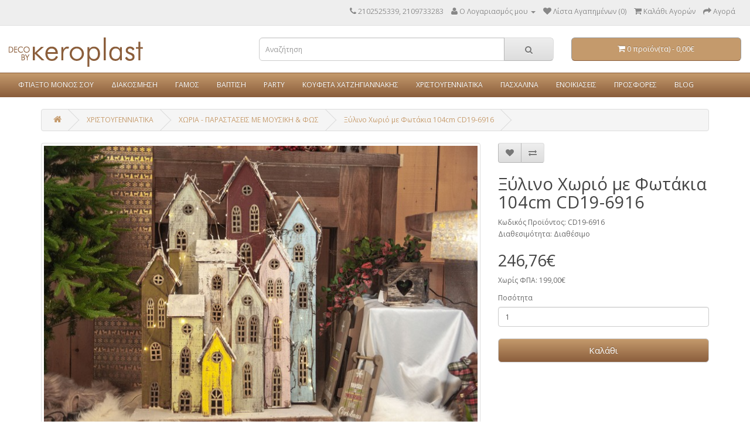

--- FILE ---
content_type: text/html; charset=utf-8
request_url: https://www.keroplast.gr/christmas/chr-lights-house/cd19-6916
body_size: 9533
content:
<!DOCTYPE html>
<!--[if IE]><![endif]-->
<!--[if IE 8 ]><html dir="ltr" lang="el" class="ie8"><![endif]-->
<!--[if IE 9 ]><html dir="ltr" lang="el" class="ie9"><![endif]-->
<!--[if (gt IE 9)|!(IE)]><!-->
<html dir="ltr" lang="el">
<!--<![endif]-->
<head>
<meta charset="UTF-8" />
<meta name="viewport" content="width=device-width, initial-scale=1">
<meta http-equiv="X-UA-Compatible" content="IE=edge">
<title>Ξύλινο Χωριό με Φωτάκια 104cm CD19-6916</title>
<base href="https://www.keroplast.gr/" />
<meta name="description" content="Ξύλινο πολύχρωμο χριστουγεννιάτικο χωριό με φωτάκια led 104cm κωδ: CD19-6916" />
<meta name="keywords" content= "χονδρική, λιανική, τιμή, τιμές, στολισμός βιτρίνας, διακοσμητικά με φωτάκια" />

<meta property="fb:app_id" content="966242223397117"/>

  
<!--<script id="mcjs">!function(c,h,i,m,p){m=c.createElement(h),p=c.getElementsByTagName(h)[0],m.async=1,m.src=i,p.parentNode.insertBefore(m,p)}(document,"script","https://chimpstatic.com/mcjs-connected/js/users/5abe6030ed2c0f99417b9e050/978baa21f62d633b02398f6a0.js");</script>-->

<script src="catalog/view/javascript/jquery/jquery-2.1.1.min.js" type="text/javascript"></script>
<link href="catalog/view/javascript/bootstrap/css/bootstrap.min.css" rel="stylesheet" media="screen" />
<script src="catalog/view/javascript/bootstrap/js/bootstrap.js" type="text/javascript"></script>
<link href="catalog/view/javascript/font-awesome/css/font-awesome.min.css" rel="stylesheet" type="text/css" />
<link href="//fonts.googleapis.com/css?family=Open+Sans:400,400i,300,700" rel="stylesheet" type="text/css" />

<link href="catalog/view/theme/default/stylesheet/stylesheet.css" rel="stylesheet">
<!--<link href="catalog/view/theme/default/stylesheet/stylesheet.min.css" rel="stylesheet">-->


<link href="catalog/view/javascript/jquery/magnific/magnific-popup.css" type="text/css" rel="stylesheet" media="screen" />
<link href="catalog/view/javascript/jquery/datetimepicker/bootstrap-datetimepicker.min.css" type="text/css" rel="stylesheet" media="screen" />
<script src="catalog/view/javascript/common.js" type="text/javascript"></script>
<link href="http://www.keroplast.gr/cd19-6916" rel="canonical" />
<link href="https://www.keroplast.gr/image/catalog/cart.png" rel="icon" />
<script src="catalog/view/javascript/jquery/magnific/jquery.magnific-popup.min.js" type="text/javascript"></script>
<script src="catalog/view/javascript/jquery/datetimepicker/moment.js" type="text/javascript"></script>
<script src="catalog/view/javascript/jquery/datetimepicker/bootstrap-datetimepicker.min.js" type="text/javascript"></script>
<!-- Global site tag (gtag.js) - Google Analytics -->
<script async src="https://www.googletagmanager.com/gtag/js?id=UA-16867011-1"></script>
<script>
  window.dataLayer = window.dataLayer || [];
  function gtag(){dataLayer.push(arguments);}
  gtag('js', new Date());

  gtag('config', 'UA-16867011-1');
</script>



<!-- Facebook Pixel Code -->
	<script>
	!function(f,b,e,v,n,t,s)
	{if(f.fbq)return;n=f.fbq=function(){n.callMethod?
	n.callMethod.apply(n,arguments):n.queue.push(arguments)};
	if(!f._fbq)f._fbq=n;n.push=n;n.loaded=!0;n.version='2.0';
	n.queue=[];t=b.createElement(e);t.async=!0;
	t.src=v;s=b.getElementsByTagName(e)[0];
	s.parentNode.insertBefore(t,s)}(window,document,'script',
	'https://connect.facebook.net/en_US/fbevents.js');
	 fbq('init', '208411999568499'); 
	fbq('track', 'PageView');
	</script>
	<noscript>
	 <img height="1" width="1" 
	src="https://www.facebook.com/tr?id=208411999568499&ev=PageView
	&noscript=1"/>
	</noscript>
<!-- End Facebook Pixel Code -->

<!-- MicroData  -->
<script type="application/ld+json">  { "@context" : "http://schema.org", "@type" : "LocalBusiness", "name" : "ΚEROPLAST", "logo" : "https://www.keroplast.gr/image/catalog/logo.png", "telephone" : "2102525339", "email" : "info@keroplast.gr", "address" : { "@type" : "PostalAddress", "streetAddress" : "Aνθέων 34-36" }, "url" : "https://www.keroplast.gr/" } </script>
<!-- End MicroData -->

				<meta property="og:title" content="Ξύλινο Χωριό με Φωτάκια 104cm CD19-6916" >
                <meta property="og:description" content="Ξύλινο πολύχρωμο χριστουγεννιάτικο χωριό με φωτάκια led 104cm κωδ: CD19-6916" >
												<meta property="og:site_name" content="Keroplast" >
				                <meta property="og:url" content="http://www.keroplast.gr/cd19-6916" >
                                <meta property="og:image" content="https://www.keroplast.gr/image/cache/catalog/CD19/CD19-6916_01-640x426.jpg" >
                                <meta property="og:image:width" content="640" >
                                <meta property="og:image:height" content="426" >
                                <meta property="og:image" content="https://www.keroplast.gr/image/cache/catalog/CD19/CD19-6916_04-640x426.jpg" >
                                <meta property="og:image:width" content="640" >
                                <meta property="og:image:height" content="426" >
                                <meta property="og:image" content="https://www.keroplast.gr/image/cache/catalog/CD19/CD19-6916_03-640x426.jpg" >
                                <meta property="og:image:width" content="640" >
                                <meta property="og:image:height" content="426" >
                                <meta property="product:price:amount" content="246.76" >
                                <meta property="product:price:currency" content="EUR" >
                                <meta property="og:type" content="product" >
                                
</head>
<body class="product-product-34823">
<nav id="top">
  <div class="container full">
            <div id="top-links" class="nav pull-right">
      <ul class="list-inline">
        <li><a href="http://www.keroplast.gr/index.php?route=information/contact"><i class="fa fa-phone"></i></a> <span class="hidden-xs hidden-sm hidden-md">2102525339, 2109733283</span></li>
        <li class="dropdown"><a href="https://www.keroplast.gr/index.php?route=account/account" title="Ο Λογαριασμός μου" class="dropdown-toggle" data-toggle="dropdown"><i class="fa fa-user"></i> <span class="hidden-xs hidden-sm hidden-md">Ο Λογαριασμός μου</span> <span class="caret"></span></a>
          <ul class="dropdown-menu dropdown-menu-right">
                        <li><a href="https://www.keroplast.gr/index.php?route=account/register">Δημιουργία Λογαριασμού</a></li>
            <li><a href="https://www.keroplast.gr/index.php?route=account/login">Σύνδεση Λογαριασμού</a></li>
                      </ul>
        </li>
        <li><a href="https://www.keroplast.gr/index.php?route=account/wishlist" id="wishlist-total" title="Λίστα Αγαπημένων (0)"><i class="fa fa-heart"></i> <span class="hidden-xs hidden-sm hidden-md">Λίστα Αγαπημένων (0)</span></a></li>
        <li><a href="http://www.keroplast.gr/index.php?route=checkout/cart" title="Καλάθι Αγορών"><i class="fa fa-shopping-cart"></i> <span class="hidden-xs hidden-sm hidden-md">Καλάθι Αγορών</span></a></li>
        <li><a href="https://www.keroplast.gr/index.php?route=checkout/checkout" title="Αγορά"><i class="fa fa-share"></i> <span class="hidden-xs hidden-sm hidden-md">Αγορά</span></a></li>
      </ul>
    </div>
  </div>
</nav>
<header>
  <div class="container full">
    <div class="row">
      <div class="col-sm-4">
        <div id="logo">
					
								<a href="http://www.keroplast.gr/index.php?route=common/home"><img src="https://www.keroplast.gr/image/catalog/logo.png" title="Keroplast" alt="Keroplast" class="img-responsive" /></a>
							
						
        </div>
      </div>
      <div class="col-sm-5"><div id="search" class="input-group">
  <input type="text" name="search" value="" placeholder="Αναζήτηση" class="form-control input-lg" />
  <span class="input-group-btn">
    <button type="button" class="btn btn-default btn-lg"><i class="fa fa-search"></i></button>
  </span>
</div>      </div>
      <div class="col-sm-3"><div id="cart" class="btn-group btn-block">
  <button type="button" data-toggle="dropdown" data-loading-text="Φόρτωση..." class="btn btn-inverse btn-block btn-lg dropdown-toggle"><i class="fa fa-shopping-cart"></i> <span id="cart-total">0 προϊόν(τα) - 0,00€</span></button>
  <ul class="dropdown-menu pull-right">
        <li>
      <p class="text-center">Το καλάθι αγορών είναι άδειο!</p>
    </li>
      </ul>
</div>
</div>
    </div>
  </div>
</header>
<!--<div class="container">-->
  <nav id="menu" class="navbar">
    <div class="navbar-header"><span id="category" class="visible-xs">Κατηγορίες</span>
      <button type="button" class="btn btn-navbar navbar-toggle" data-toggle="collapse" data-target=".navbar-ex1-collapse"><i class="fa fa-bars"></i></button>
    </div>
    <div class="collapse navbar-collapse navbar-ex1-collapse">
      <ul class="nav navbar-nav">
                        <li class="dropdown"><a href="http://www.keroplast.gr/diy" class="dropdown-toggle" data-toggle="dropdown">ΦΤΙΑΞΤΟ ΜΟΝΟΣ ΣΟΥ</a>
          <div class="dropdown-menu">
            <div class="dropdown-inner">
                            <ul class="list-unstyled">
                                <li><a href="http://www.keroplast.gr/diy/pompom">POM POMS</a></li>
                                <li><a href="http://www.keroplast.gr/diy/diy-tube">ΔΟΚΙΜΑΣΤΙΚΟΙ ΣΩΛΗΝΕΣ, ΚΑΜΠΑΝΕΣ</a></li>
                                <li><a href="http://www.keroplast.gr/diy/crystals">ΚΡΥΣΤΑΛΛΑ</a></li>
                                <li><a href="http://www.keroplast.gr/diy/jewelry-materials">ΥΛΙΚΑ ΚΟΣΜΗΜΑΤΟΠΟΙΙΑΣ</a></li>
                                <li><a href="http://www.keroplast.gr/diy/ultrasonic">ΥΦΑΣΜΑΤΙΝΕΣ ΦΙΓΟΥΡΕΣ</a></li>
                                <li><a href="http://www.keroplast.gr/diy/wooden-small-decor">ΞΥΛΙΝΕΣ ΦΙΓΟΥΡΕΣ</a></li>
                                <li><a href="http://www.keroplast.gr/diy/wooden-letters-deco">ΓΡΑΜΜΑΤΑ</a></li>
                                <li><a href="http://www.keroplast.gr/diy/ribbons">ΚΟΡΔΕΛΕΣ</a></li>
                                <li><a href="http://www.keroplast.gr/diy/kordonia">ΚΟΡΔΟΝΙΑ</a></li>
                              </ul>
                            <ul class="list-unstyled">
                                <li><a href="http://www.keroplast.gr/diy/textiles-deco">ΥΦΑΣΜΑΤΙΝΑ ΔΙΑΚΟΣΜΗΤΙΚΑ ΣΤΟΙΧΕΙΑ</a></li>
                                <li><a href="http://www.keroplast.gr/diy/buttons">ΚΟΥΜΠΙΑ</a></li>
                                <li><a href="http://www.keroplast.gr/diy/beads">ΧΑΝΤΡΕΣ</a></li>
                                <li><a href="http://www.keroplast.gr/diy/wooden-motif">ΞΥΛΙΝΑ ΜΟΤΙΦ</a></li>
                                <li><a href="http://www.keroplast.gr/diy/ceramic-motif">ΚΕΡΑΜΙΚΑ ΜΟΤΙΦ</a></li>
                                <li><a href="http://www.keroplast.gr/diy/metal-deco">ΜΕΤΑΛΛΙΚΑ ΣΤΟΙΧΕΙΑ</a></li>
                                <li><a href="http://www.keroplast.gr/diy/crosses">ΣΤΑΥΡΟΙ ΣΤΑΥΡΟΥΔΑΚΙΑ</a></li>
                                <li><a href="http://www.keroplast.gr/diy/bells">ΚΟΥΔΟΥΝΑΚΙΑ</a></li>
                                <li><a href="http://www.keroplast.gr/diy/kouvaristres">ΚΟΥΒΑΡΙΣΤΡΕΣ</a></li>
                              </ul>
                            <ul class="list-unstyled">
                                <li><a href="http://www.keroplast.gr/diy/clothespin">ΜΑΝΤΑΛΑΚΙΑ</a></li>
                                <li><a href="http://www.keroplast.gr/diy/bracelets">ΒΡΑΧΙΟΛΑΚΙΑ</a></li>
                                <li><a href="http://www.keroplast.gr/diy/fountes">ΦΟΥΝΤΕΣ</a></li>
                                <li><a href="http://www.keroplast.gr/diy/fabrics1">ΥΦΑΣΜΑΤΑ ΜΕ ΤΟ ΜΕΤΡΟ</a></li>
                                <li><a href="http://www.keroplast.gr/diy/danteles-fabric">ΔΑΝΤΕΛΕΣ - ΤΟΥΛΙΑ ΜΕ ΤΟ ΜΕΤΡΟ</a></li>
                                <li><a href="http://www.keroplast.gr/diy/fabric_runner">ΥΦΑΣΜΑΤΑ RUNNER</a></li>
                                <li><a href="http://www.keroplast.gr/diy/net-fabric">ΥΦΑΣΜΑΤΑ ΔΙΧΤΥ</a></li>
                                <li><a href="http://www.keroplast.gr/diy/veiling">ΚΟΜΜΕΝΑ ΤΟΥΛΙΑ - ΥΦΑΣΜΑΤΑ</a></li>
                                <li><a href="http://www.keroplast.gr/diy/tresses">ΤΡΕΣΣΕΣ</a></li>
                              </ul>
                            <ul class="list-unstyled">
                                <li><a href="http://www.keroplast.gr/diy/pouches">ΠΟΥΓΚΙΑ</a></li>
                                <li><a href="http://www.keroplast.gr/diy/felt">ΥΛΙΚΑ ΤΣΟΧΑΣ</a></li>
                                <li><a href="http://www.keroplast.gr/diy/needle-materials">ΜΟΤΙΦ ΚΗΠΟΥΡ ΒΕΛΟΝΑΚΙ</a></li>
                                <li><a href="http://www.keroplast.gr/diy/sewing">ΕΙΔΗ ΡΑΠΤΙΚΗΣ</a></li>
                                <li><a href="http://www.keroplast.gr/diy/aromatic-clay">ΔΙΑΚΟΣΜΗΤΙΚΑ ΑΡΩΜΑΤΙΚΟΥ ΠΥΛΟΥ</a></li>
                                <li><a href="http://www.keroplast.gr/diy/felizol">ΦΕΛΙΖΟΛ</a></li>
                                <li><a href="http://www.keroplast.gr/diy/papier-mache">PAPIER MACHE ΧΑΡΤΙΝΑ ΑΝΤΙΚΕΙΜΕΝΑ</a></li>
                                <li><a href="http://www.keroplast.gr/diy/painting">ΖΩΓΡΑΦΙΚΗ - ΣΧΕΔΙΟ</a></li>
                                <li><a href="http://www.keroplast.gr/diy/quilling">QUILLING</a></li>
                              </ul>
                            <ul class="list-unstyled">
                                <li><a href="http://www.keroplast.gr/diy/diy-tools">ΕΡΓΑΛΕΙΑ ΧΕΙΡΟΤΕΧΝΙΑΣ</a></li>
                                <li><a href="http://www.keroplast.gr/diy/sapoynia">ΣΑΠΟΥΝΙΑ</a></li>
                                <li><a href="http://www.keroplast.gr/diy/deco-tapes">WASHI TAPES</a></li>
                                <li><a href="http://www.keroplast.gr/diy/diy-tins">TINS - ΜΕΤΑΛΛΙΚΑ ΚΟΥΤΙΑ</a></li>
                                <li><a href="http://www.keroplast.gr/diy/wooden-labels">ΞΥΛΙΝΑ ΚΑΡΤΕΛΑΚΙΑ ΤΑΜΠΕΛΑΚΙΑ</a></li>
                                <li><a href="http://www.keroplast.gr/diy/labels">ΧΑΡΤΙΝΑ ΚΑΡΤΕΛΑΚΙΑ ΤΑΜΠΕΛΑΚΙΑ</a></li>
                                <li><a href="http://www.keroplast.gr/diy/chalkboards-diy">ΜΑΥΡΟΠΙΝΑΚΕΣ</a></li>
                                <li><a href="http://www.keroplast.gr/diy/wooden-boxes">ΞΥΛΙΝΑ ΚΟΥΤΙΑ</a></li>
                                <li><a href="http://www.keroplast.gr/diy/seashells">ΚΟΧΥΛΙΑ ΑΣΤΕΡΙΕΣ</a></li>
                              </ul>
                            <ul class="list-unstyled">
                                <li><a href="http://www.keroplast.gr/diy/tree-deco">ΦΥΣΙΚΟΙ ΚΟΡΜΟΙ ΚΛΑΔΙΑ</a></li>
                                <li><a href="http://www.keroplast.gr/diy/dec-light">ΔΙΑΦΟΡΑ ΥΛΙΚΑ DIY</a></li>
                                <li><a href="http://www.keroplast.gr/diy/glass-bottles">ΜΠΟΥΚΑΛΙΑ ΚΑΙ ΒΑΖΑΚΙΑ</a></li>
                                <li><a href="http://www.keroplast.gr/diy/waxcrafting-materials">ΥΛΙΚΑ ΚΗΡΟΠΟΙΙΑΣ</a></li>
                                <li><a href="http://www.keroplast.gr/diy/wraping-materials">ΥΛΙΚΑ ΣΥΣΚΕΥΑΣΙΑΣ</a></li>
                                <li><a href="http://www.keroplast.gr/diy/crafting-wires">ΣΥΡΜΑΤΑ ΧΕΙΡΟΤΕΧΝΙΑΣ</a></li>
                                <li><a href="http://www.keroplast.gr/diy/flower-bases">ΒΑΣΕΙΣ ΛΟΥΛΟΥΔΙΩΝ</a></li>
                                <li><a href="http://www.keroplast.gr/diy/flower-boxes">ΚΟΥΤΙΑ ΑΝΘΟΠΩΛΕΙΟΥ</a></li>
                              </ul>
                          </div>
            <a href="http://www.keroplast.gr/diy" class="see-all">Εμφάνιση όλων ΦΤΙΑΞΤΟ ΜΟΝΟΣ ΣΟΥ</a> </div>
        </li>
                                <li class="dropdown"><a href="http://www.keroplast.gr/diakosmisi" class="dropdown-toggle" data-toggle="dropdown">ΔΙΑΚΟΣΜΗΣΗ</a>
          <div class="dropdown-menu">
            <div class="dropdown-inner">
                            <ul class="list-unstyled">
                                <li><a href="http://www.keroplast.gr/diakosmisi/decor-scenes">DECOR ΣΚΗΝΙΚΑ</a></li>
                                <li><a href="http://www.keroplast.gr/diakosmisi/ceramic-pots">ΑΝΘΟΔΟΧΕΙΑ - ΑΓΓΕΙΑ - ΑΜΦΟΡΕΙΣ</a></li>
                                <li><a href="http://www.keroplast.gr/diakosmisi/decor-furniture">ΔΙΑΚΟΣΜΗΤΙΚΑ ΕΠΙΠΛΑ</a></li>
                                <li><a href="http://www.keroplast.gr/diakosmisi/dreamcatcher">ΟΝΕΙΡΟΠΑΓΙΔΕΣ BOHO</a></li>
                                <li><a href="http://www.keroplast.gr/diakosmisi/letters-dec">ΓΡΑΜΜΑΤΑ</a></li>
                                <li><a href="http://www.keroplast.gr/diakosmisi/baskets">ΚΑΣΠΩ - ΚΑΛΑΘΙΑ - ΚΑΦΑΣΙΑ</a></li>
                              </ul>
                            <ul class="list-unstyled">
                                <li><a href="http://www.keroplast.gr/diakosmisi/chalkboards">ΜΑΥΡΟΠΙΝΑΚΕΣ</a></li>
                                <li><a href="http://www.keroplast.gr/diakosmisi/artificial-flowers">ΛΟΥΛΟΥΔΙΑ ΤΕΧΝΗΤΑ</a></li>
                                <li><a href="http://www.keroplast.gr/diakosmisi/sea_deco">ΘΑΛΑΣΣΙΝΗ ΔΙΑΚΟΣΜΗΣΗ</a></li>
                                <li><a href="http://www.keroplast.gr/diakosmisi/mugs">ΚΟΥΠΕΣ</a></li>
                                <li><a href="http://www.keroplast.gr/diakosmisi/trays">ΔΙΣΚΟΙ</a></li>
                                <li><a href="http://www.keroplast.gr/diakosmisi/candle-holders">ΚΗΡΟΠΗΓΙΑ</a></li>
                              </ul>
                            <ul class="list-unstyled">
                                <li><a href="http://www.keroplast.gr/diakosmisi/candles">ΚΕΡΙΑ</a></li>
                                <li><a href="http://www.keroplast.gr/diakosmisi/glasses-candles">ΠΟΤΗΡΙΑ ΜΕ ΚΕΡΙ</a></li>
                                <li><a href="http://www.keroplast.gr/diakosmisi/dec-misc">ΔΙΑΦΟΡΑ ΔΙΑΚΟΣΜΗΤΙΚΑ</a></li>
                                <li><a href="http://www.keroplast.gr/diakosmisi/chr-leds">ΦΩΤΑΚΙΑ LED</a></li>
                                <li><a href="http://www.keroplast.gr/diakosmisi/fanaria">ΦΑΝΑΡΙΑ</a></li>
                              </ul>
                          </div>
            <a href="http://www.keroplast.gr/diakosmisi" class="see-all">Εμφάνιση όλων ΔΙΑΚΟΣΜΗΣΗ</a> </div>
        </li>
                                <li class="dropdown"><a href="http://www.keroplast.gr/gamos" class="dropdown-toggle" data-toggle="dropdown">ΓΑΜΟΣ</a>
          <div class="dropdown-menu">
            <div class="dropdown-inner">
                            <ul class="list-unstyled">
                                <li><a href="http://www.keroplast.gr/gamos/mpomponieres-g">ΜΠΟΜΠΟΝΙΕΡΕΣ ΓΑΜΟΥ</a></li>
                                <li><a href="http://www.keroplast.gr/gamos/poygkia-gamoy">ΠΟΥΓΚΙΑ ΜΠΟΜΠΟΝΙΕΡΑΣ ΓΑΜΟΥ</a></li>
                                <li><a href="http://www.keroplast.gr/gamos/koutia_mpomponieras_g">ΚΟΥΤΙΑ ΜΠΟΜΠΟΝΙΕΡΑΣ ΓΑΜΟΥ</a></li>
                                <li><a href="http://www.keroplast.gr/gamos/stefana">ΣΤΕΦΑΝΑ</a></li>
                                <li><a href="http://www.keroplast.gr/gamos/wreath-boxes">ΣΤΕΦΑΝΟΘΗΚΕΣ</a></li>
                                <li><a href="http://www.keroplast.gr/gamos/wedding-dishes">ΔΙΣΚΟΙ ΓΑΜΟΥ</a></li>
                                <li><a href="http://www.keroplast.gr/gamos/w-karafes-glasses">ΚΑΡΑΦΕΣ ΠΟΤΗΡΙΑ</a></li>
                              </ul>
                            <ul class="list-unstyled">
                                <li><a href="http://www.keroplast.gr/gamos/wedding-candles">ΛΑΜΠΑΔΕΣ ΓΑΜΟΥ</a></li>
                                <li><a href="http://www.keroplast.gr/gamos/biblia-eyxvn-gamou">ΒΙΒΛΙΑ ΕΥΧΩΝ</a></li>
                                <li><a href="http://www.keroplast.gr/gamos/wishes-bottles-w">ΜΠΟΥΚΑΛΑΚΙΑ ΕΥΧΩΝ ΓΑΜΟΥ</a></li>
                                <li><a href="http://www.keroplast.gr/gamos/wishing-boxes-w">ΚΟΥΤΙΑ ΕΥΧΩΝ</a></li>
                                <li><a href="http://www.keroplast.gr/gamos/bubbles-wedding">ΣΑΠΟΥΝΟΦΟΥΣΚΕΣ</a></li>
                                <li><a href="http://www.keroplast.gr/gamos/photo_album_w">PHOTO ALBUM</a></li>
                              </ul>
                          </div>
            <a href="http://www.keroplast.gr/gamos" class="see-all">Εμφάνιση όλων ΓΑΜΟΣ</a> </div>
        </li>
                                <li class="dropdown"><a href="http://www.keroplast.gr/baptisi" class="dropdown-toggle" data-toggle="dropdown">ΒΑΠΤΙΣΗ</a>
          <div class="dropdown-menu">
            <div class="dropdown-inner">
                            <ul class="list-unstyled">
                                <li><a href="http://www.keroplast.gr/baptisi/mpomponieres-baptisis">ΜΠΟΜΠΟΝΙΕΡΕΣ ΒΑΠΤΙΣΗΣ</a></li>
                                <li><a href="http://www.keroplast.gr/baptisi/poygkia-baptishs">ΠΟΥΓΚΙΑ ΜΠΟΜΠΟΝΙΕΡΑΣ ΒΑΠΤΙΣΗΣ</a></li>
                                <li><a href="http://www.keroplast.gr/baptisi/koutia_mpomponieras_v">ΚΟΥΤΙΑ ΜΠΟΜΠΟΝΙΕΡΑΣ ΒΑΠΤΙΣΗΣ</a></li>
                                <li><a href="http://www.keroplast.gr/baptisi/ladoset">ΠΡΟΪΟΝΤΑ ΛΑΔΟΣΕΤ</a></li>
                                <li><a href="http://www.keroplast.gr/baptisi/lampades-b">ΛΑΜΠΑΔΕΣ ΒΑΠΤΙΣΗΣ</a></li>
                                <li><a href="http://www.keroplast.gr/baptisi/martyrika">ΜΑΡΤΥΡΙΚΑ ΒΑΠΤΙΣΗΣ</a></li>
                              </ul>
                            <ul class="list-unstyled">
                                <li><a href="http://www.keroplast.gr/baptisi/boxes-b">ΚΟΥΤΙΑ ΒΑΠΤΙΣΗΣ</a></li>
                                <li><a href="http://www.keroplast.gr/baptisi/wishes-bottles-b">ΜΠΟΥΚΑΛΑΚΙΑ ΕΥΧΩΝ ΒΑΠΤΙΣΗΣ</a></li>
                                <li><a href="http://www.keroplast.gr/baptisi/wishing-boxes-b">ΚΟΥΤΙΑ ΕΥΧΩΝ</a></li>
                                <li><a href="http://www.keroplast.gr/baptisi/spounofouskes-v">ΣΑΠΟΥΝΟΦΟΥΣΚΕΣ</a></li>
                                <li><a href="http://www.keroplast.gr/baptisi/toys">ΔΩΡΑΚΙΑ - ΠΑΙΧΝΙΔΙΑ</a></li>
                                <li><a href="http://www.keroplast.gr/baptisi/photo_album_b">PHOTO ALBUM</a></li>
                              </ul>
                          </div>
            <a href="http://www.keroplast.gr/baptisi" class="see-all">Εμφάνιση όλων ΒΑΠΤΙΣΗ</a> </div>
        </li>
                                <li class="dropdown"><a href="http://www.keroplast.gr/party" class="dropdown-toggle" data-toggle="dropdown">PARTY</a>
          <div class="dropdown-menu">
            <div class="dropdown-inner">
                            <ul class="list-unstyled">
                                <li><a href="http://www.keroplast.gr/party/dishes-cups-v">ΠΙΑΤΑΚΙΑ - ΠΟΤΗΡΑΚΙΑ</a></li>
                                <li><a href="http://www.keroplast.gr/party/straws">ΧΑΡΤΙΝΑ ΟΙΚΟΛΟΓΙΚΑ ΚΑΛΑΜΑΚΙΑ</a></li>
                                <li><a href="http://www.keroplast.gr/party/napkins">ΧΑΡΤΟΠΕΤΣΕΤΕΣ</a></li>
                                <li><a href="http://www.keroplast.gr/party/party_flags">ΣΗΜΑΙΑΚΙΑ</a></li>
                              </ul>
                            <ul class="list-unstyled">
                                <li><a href="http://www.keroplast.gr/party/bottles-deco">ΓΥΑΛΕΣ - ΜΠΟΥΚΑΛΙΑ</a></li>
                                <li><a href="http://www.keroplast.gr/party/bags-v">ΣΑΚΟΥΛΑΚΙΑ - ΧΩΝΑΚΙΑ</a></li>
                                <li><a href="http://www.keroplast.gr/party/cake-stands">ΒΑΣΕΙΣ ΤΟΥΡΤΑΣ - ΓΛΥΚΩΝ</a></li>
                                <li><a href="http://www.keroplast.gr/party/cake-toppers">CAKE TOPPERS</a></li>
                              </ul>
                            <ul class="list-unstyled">
                                <li><a href="http://www.keroplast.gr/party/cupcake-kits">CUPCAKE KITS</a></li>
                                <li><a href="http://www.keroplast.gr/party/photo-booth">PHOTO BOOTH</a></li>
                              </ul>
                          </div>
            <a href="http://www.keroplast.gr/party" class="see-all">Εμφάνιση όλων PARTY</a> </div>
        </li>
                                <li class="dropdown"><a href="http://www.keroplast.gr/koufeta-hatzigiannakis" class="dropdown-toggle" data-toggle="dropdown">ΚΟΥΦΕΤΑ ΧΑΤΖΗΓΙΑΝΝΑΚΗΣ</a>
          <div class="dropdown-menu">
            <div class="dropdown-inner">
                            <ul class="list-unstyled">
                                <li><a href="http://www.keroplast.gr/koufeta-hatzigiannakis/votsala">ΒΟΤΣΑΛΑ ΧΑΤΖΗΓΙΑΝΝΑΚΗΣ</a></li>
                                <li><a href="http://www.keroplast.gr/koufeta-hatzigiannakis/koufeta-choco-nut">ΚΟΥΦΕΤΑ CHOCO NUT ΧΑΤΖΗΓΙΑΝΝΑΚΗΣ</a></li>
                                <li><a href="http://www.keroplast.gr/koufeta-hatzigiannakis/koufeta-crispy">ΚΟΥΦΕΤΑ CRISPY ΧΑΤΖΗΓΙΑΝΝΑΚΗΣ</a></li>
                              </ul>
                            <ul class="list-unstyled">
                                <li><a href="http://www.keroplast.gr/koufeta-hatzigiannakis/koufeta-almond">ΚΟΥΦΕΤΑ ΑΜΥΓΔΑΛΟΥ ΧΑΤΖΗΓΙΑΝΝΑΚΗΣ</a></li>
                                <li><a href="http://www.keroplast.gr/koufeta-hatzigiannakis/koufeta-chocolate">ΚΟΥΦΕΤΑ ΣΟΚΟΛΑΤΑΣ ΧΑΤΖΗΓΙΑΝΝΑΚΗΣ</a></li>
                                <li><a href="http://www.keroplast.gr/koufeta-hatzigiannakis/koufeta-printed">ΚΟΥΦΕΤΑ ΤΥΠΩΜΕΝΑ ΧΑΤΖΗΓΙΑΝΝΑΚΗΣ</a></li>
                              </ul>
                          </div>
            <a href="http://www.keroplast.gr/koufeta-hatzigiannakis" class="see-all">Εμφάνιση όλων ΚΟΥΦΕΤΑ ΧΑΤΖΗΓΙΑΝΝΑΚΗΣ</a> </div>
        </li>
                                <li class="dropdown"><a href="http://www.keroplast.gr/christmas" class="dropdown-toggle" data-toggle="dropdown">ΧΡΙΣΤΟΥΓΕΝΝΙΑΤΙΚΑ</a>
          <div class="dropdown-menu">
            <div class="dropdown-inner">
                            <ul class="list-unstyled">
                                <li><a href="http://www.keroplast.gr/christmas/chr-cp">ΕΙΔΗ ΣΕΡΒΙΡΙΣΜΑΤΟΣ</a></li>
                                <li><a href="http://www.keroplast.gr/christmas/korifes-dentron">ΚΟΡΥΦΕΣ ΔΕΝΤΡΩΝ</a></li>
                                <li><a href="http://www.keroplast.gr/christmas/siskeuasia-dorou">ΣΥΣΚΕΥΑΣΙΑ ΔΩΡΟΥ</a></li>
                                <li><a href="http://www.keroplast.gr/christmas/chr-gouri">ΓΟΥΡΙΑ ΧΕΙΡΟΠΟΙΗΤΑ</a></li>
                                <li><a href="http://www.keroplast.gr/christmas/gouria-materials">ΥΛΙΚΑ ΓΙΑ ΓΟΥΡΙΑ &amp; Xmas DIY</a></li>
                                <li><a href="http://www.keroplast.gr/christmas/chr-berries">ΛΟΥΛΟΥΔΙΑ - ΡΟΔΙΑ &amp; BERRIES</a></li>
                                <li><a href="http://www.keroplast.gr/christmas/christmas-trees">ΔΕΝΤΡΑ ΧΡΙΣΤΟΥΓΕΝΝΙΑΤΙΚΑ</a></li>
                              </ul>
                            <ul class="list-unstyled">
                                <li><a href="http://www.keroplast.gr/christmas/chr-garland">ΓΙΡΛΑΝΤΕΣ, ΚΛΑΔΙΑ, ΣΤΕΦΑΝΙΑ</a></li>
                                <li><a href="http://www.keroplast.gr/christmas/chr-balls">ΜΠΑΛΕΣ ΧΡΙΣΤΟΥΓΕΝΝΙΑΤΙΚΕΣ</a></li>
                                <li><a href="http://www.keroplast.gr/christmas/chr-glitter">ΣΤΟΛΙΔΙΑ ΧΡΙΣΤΟΥΓΕΝΝΙΑΤΙΚΑ</a></li>
                                <li><a href="http://www.keroplast.gr/christmas/chr-home">ΦΑΤΝΕΣ</a></li>
                                <li><a href="http://www.keroplast.gr/christmas/chr-nutcrackers">ΚΑΡΥΟΘΡΑΥΣΤΕΣ ΣΤΡΑΤΙΩΤΕΣ</a></li>
                                <li><a href="http://www.keroplast.gr/christmas/chr-angels">ΚΟΥΚΛΕΣ, ΞΩΤΙΚΑ &amp; ΑΪ ΒΑΣΙΛΗΔΕΣ</a></li>
                                <li><a href="http://www.keroplast.gr/christmas/chr-lights-house">ΧΩΡΙΑ - ΠΑΡΑΣΤΑΣΕΙΣ ΜΕ ΜΟΥΣΙΚΗ &amp; ΦΩΣ</a></li>
                              </ul>
                            <ul class="list-unstyled">
                                <li><a href="http://www.keroplast.gr/christmas/xmas-fanaria">ΦΑΝΑΡΙΑ</a></li>
                                <li><a href="http://www.keroplast.gr/christmas/christmas-deco">ΧΡΙΣΤΟΥΓΕΝΝΙΑΤΙΚΑ ΔΙΑΚΟΣΜΗΤΙΚΑ</a></li>
                                <li><a href="http://www.keroplast.gr/christmas/chr-leds2">ΦΩΤΙΣΜΟΣ &amp; ΦΩΤΑΚΙΑ</a></li>
                                <li><a href="http://www.keroplast.gr/christmas/chr-wood">ΞΥΛΙΝΕΣ ΦΕΤΕΣ, ΔΕΜΑΤΙΑ, ΚΟΥΚΟΥΝΑΡΙΑ</a></li>
                                <li><a href="http://www.keroplast.gr/christmas/chr-tinsel">TINSEL ΔΕΝΤΡΑ, ΓΙΡΛΑΝΤΕΣ ΣΤΕΦΑΝΙΑ</a></li>
                                <li><a href="http://www.keroplast.gr/christmas/chr-cards">ΚΑΡΤΕΣ ΧΡΙΣΤΟΥΓΕΝΝΙΑΤΙΚΕΣ</a></li>
                              </ul>
                          </div>
            <a href="http://www.keroplast.gr/christmas" class="see-all">Εμφάνιση όλων ΧΡΙΣΤΟΥΓΕΝΝΙΑΤΙΚΑ</a> </div>
        </li>
                                <li class="dropdown"><a href="http://www.keroplast.gr/pasxalina" class="dropdown-toggle" data-toggle="dropdown">ΠΑΣΧΑΛΙΝΑ</a>
          <div class="dropdown-menu">
            <div class="dropdown-inner">
                            <ul class="list-unstyled">
                                <li><a href="http://www.keroplast.gr/pasxalina/pasxalines-lampades">ΑΡΩΜΑΤΙΚΑ (και μη) ΚΕΡΙΑ ΓΙΑ ΛΑΜΠΑΔΕΣ</a></li>
                                <li><a href="http://www.keroplast.gr/pasxalina/pasxalines-lampades-packages">ΘΗΚΕΣ ΣΥΣΚΕΥΑΣΙΕΣ ΠΑΣΧΑΛΙΝΩΝ ΛΑΜΠΑΔΩΝ</a></li>
                              </ul>
                          </div>
            <a href="http://www.keroplast.gr/pasxalina" class="see-all">Εμφάνιση όλων ΠΑΣΧΑΛΙΝΑ</a> </div>
        </li>
                                <li><a href="http://www.keroplast.gr/rent-products">ΕΝΟΙΚΙΑΣΕΙΣ</a></li>
                		<li><a href="http://www.keroplast.gr/index.php?route=product/special">ΠΡΟΣΦΟΡΕΣ</a></li>
		<li><a href="http://www.keroplast.gr/index.php?route=tltblog/tlttag">BLOG</a></li>
      </ul>
    </div>
  </nav>
<!--</div>-->
<div class="container">
  <ul class="breadcrumb">
        <li><a href="http://www.keroplast.gr/index.php?route=common/home"><i class="fa fa-home"></i></a></li>
        <li><a href="http://www.keroplast.gr/christmas">ΧΡΙΣΤΟΥΓΕΝΝΙΑΤΙΚΑ</a></li>
        <li><a href="http://www.keroplast.gr/christmas/chr-lights-house">ΧΩΡΙΑ - ΠΑΡΑΣΤΑΣΕΙΣ ΜΕ ΜΟΥΣΙΚΗ &amp; ΦΩΣ</a></li>
        <li><a href="http://www.keroplast.gr/christmas/chr-lights-house/cd19-6916">Ξύλινο Χωριό με Φωτάκια 104cm CD19-6916</a></li>
      </ul>
  <div class="row">                <div id="content" class="col-sm-12">      <div class="row">
                                <div class="col-sm-8">
                    <ul class="thumbnails">
                        <li><a class="thumbnail" href="https://www.keroplast.gr/image/cache/catalog/CD19/CD19-6916_01-1200x800.jpg" title="Ξύλινο Χωριό με Φωτάκια 104cm CD19-6916"><img src="https://www.keroplast.gr/image/cache/catalog/CD19/CD19-6916_01-750x500.jpg" title="Ξύλινο Χωριό με Φωτάκια 104cm CD19-6916" alt="Ξύλινο Χωριό με Φωτάκια 104cm CD19-6916" /></a></li>
                                                <li class="image-additional"><a class="thumbnail" href="https://www.keroplast.gr/image/cache/catalog/CD19/CD19-6916_04-1200x800.jpg" title="Ξύλινο Χωριό με Φωτάκια 104cm CD19-6916"> <img src="https://www.keroplast.gr/image/cache/catalog/CD19/CD19-6916_04-74x74.jpg" title="Ξύλινο Χωριό με Φωτάκια 104cm CD19-6916" alt="Ξύλινο Χωριό με Φωτάκια 104cm CD19-6916" /></a></li>
                        <li class="image-additional"><a class="thumbnail" href="https://www.keroplast.gr/image/cache/catalog/CD19/CD19-6916_03-1200x800.jpg" title="Ξύλινο Χωριό με Φωτάκια 104cm CD19-6916"> <img src="https://www.keroplast.gr/image/cache/catalog/CD19/CD19-6916_03-74x74.jpg" title="Ξύλινο Χωριό με Φωτάκια 104cm CD19-6916" alt="Ξύλινο Χωριό με Φωτάκια 104cm CD19-6916" /></a></li>
                                  </ul>
                    <ul class="nav nav-tabs">
            <li class="active"><a href="#tab-description" data-toggle="tab">Περιγραφή</a></li>
                                  </ul>
          <div class="tab-content">
            <div class="tab-pane active" id="tab-description"><p>Ξύλινο πολύχρωμο χριστουγεννιάτικο χωριό με φωτάκια led. </p><p>Λειτουργεί με μπαταρίες. </p><p>Διαστάσεις: 75X30X104cm<br></p></div>
                                  </div>
        </div>
                                <div class="col-sm-4">
          <div class="btn-group">
            <button type="button" data-toggle="tooltip" class="btn btn-default" title="Επιθυμητό" onclick="wishlist.add('34823');"><i class="fa fa-heart"></i></button>
            <button type="button" data-toggle="tooltip" class="btn btn-default" title="Σύγκριση" onclick="compare.add('34823');"><i class="fa fa-exchange"></i></button>
          </div>
          <h1>Ξύλινο Χωριό με Φωτάκια 104cm CD19-6916</h1>
          <ul class="list-unstyled">
                        <li>Κωδικός Προϊόντος: CD19-6916</li>
			
                        <li>Διαθεσιμότητα: Διαθέσιμο</li>
			
			
			
		
			
			
		
			
          </ul>
                    <ul class="list-unstyled">
                                          <li>
                  <h2>246,76€</h2>
                </li>
                          			
		
		
						
			
                        <li>Χωρίς ΦΠΑ: 199,00€</li>
            			
						
			
			
                                  </ul>
                    <div id="product">
                        
            <div class="form-group">
                              <label class="control-label" for="input-quantity">Ποσότητα</label>
                <input type="text" name="quantity" value="1" size="2" id="input-quantity" class="form-control" />
                            <input type="hidden" name="product_id" value="34823" />
              <br />

                                                                      <!--3-->
                      <button type="button" id="button-cart" data-loading-text="Φόρτωση..." class="btn btn-primary btn-lg btn-block">Καλάθι</button>
                                                
            </div>


                      </div>
                  </div>
      </div>
                  <p class="hidden">Ετικέτες:                        <a href="http://www.keroplast.gr/index.php?route=product/search&amp;tag=διακοσμητικά με φωτάκια">διακοσμητικά με φωτάκια</a>,
                                <a href="http://www.keroplast.gr/index.php?route=product/search&amp;tag=χριστουγεννιάτικα χωριά">χριστουγεννιάτικα χωριά</a>,
                                <a href="http://www.keroplast.gr/index.php?route=product/search&amp;tag=σπιτάκια ξύλινα">σπιτάκια ξύλινα</a>
                      </p>
            </div>
    </div>
</div>
<script type="text/javascript"><!--
$('select[name=\'recurring_id\'], input[name="quantity"]').change(function(){
	$.ajax({
		url: 'index.php?route=product/product/getRecurringDescription',
		type: 'post',
		data: $('input[name=\'product_id\'], input[name=\'quantity\'], select[name=\'recurring_id\']'),
		dataType: 'json',
		beforeSend: function() {
			$('#recurring-description').html('');
		},
		success: function(json) {
			$('.alert, .text-danger').remove();

			if (json['success']) {
				$('#recurring-description').html(json['success']);
			}
		}
	});
});
//--></script>
<script type="text/javascript"><!--
$('#button-cart').on('click', function() {
	$.ajax({
		url: 'index.php?route=checkout/cart/add',
		type: 'post',
		data: $('#product input[type=\'text\'], #product input[type=\'hidden\'], #product input[type=\'radio\']:checked, #product input[type=\'checkbox\']:checked, #product select, #product textarea'),
		dataType: 'json',
		beforeSend: function() {
			$('#button-cart').button('loading');
		},
		complete: function() {
			$('#button-cart').button('reset');
		},
		success: function(json) {
			$('.alert, .text-danger').remove();
			$('.form-group').removeClass('has-error');

			if (json['error']) {
				if (json['error']['option']) {
					for (i in json['error']['option']) {
						var element = $('#input-option' + i.replace('_', '-'));

						if (element.parent().hasClass('input-group')) {
							element.parent().after('<div class="text-danger">' + json['error']['option'][i] + '</div>');
						} else {
							element.after('<div class="text-danger">' + json['error']['option'][i] + '</div>');
						}
					}
				}

				if (json['error']['recurring']) {
					$('select[name=\'recurring_id\']').after('<div class="text-danger">' + json['error']['recurring'] + '</div>');
				}

				// Highlight any found errors
				$('.text-danger').parent().addClass('has-error');
			}

			if (json['success']) {
				$('.breadcrumb').after('<div class="alert alert-success">' + json['success'] + '<button type="button" class="close" data-dismiss="alert">&times;</button></div>');

				$('#cart > button').html('<span id="cart-total"><i class="fa fa-shopping-cart"></i> ' + json['total'] + '</span>');

				$('html, body').animate({ scrollTop: 0 }, 'slow');

				$('#cart > ul').load('index.php?route=common/cart/info ul li');
			}
		},
        error: function(xhr, ajaxOptions, thrownError) {
            alert(thrownError + "\r\n" + xhr.statusText + "\r\n" + xhr.responseText);
        }
	});
});
//--></script>
<script type="text/javascript"><!--
$('.date').datetimepicker({
	pickTime: false
});

$('.datetime').datetimepicker({
	pickDate: true,
	pickTime: true
});

$('.time').datetimepicker({
	pickDate: false
});

$('button[id^=\'button-upload\']').on('click', function() {
	var node = this;

	$('#form-upload').remove();

	$('body').prepend('<form enctype="multipart/form-data" id="form-upload" style="display: none;"><input type="file" name="file" /></form>');

	$('#form-upload input[name=\'file\']').trigger('click');

	if (typeof timer != 'undefined') {
    	clearInterval(timer);
	}

	timer = setInterval(function() {
		if ($('#form-upload input[name=\'file\']').val() != '') {
			clearInterval(timer);

			$.ajax({
				url: 'index.php?route=tool/upload',
				type: 'post',
				dataType: 'json',
				data: new FormData($('#form-upload')[0]),
				cache: false,
				contentType: false,
				processData: false,
				beforeSend: function() {
					$(node).button('loading');
				},
				complete: function() {
					$(node).button('reset');
				},
				success: function(json) {
					$('.text-danger').remove();

					if (json['error']) {
						$(node).parent().find('input').after('<div class="text-danger">' + json['error'] + '</div>');
					}

					if (json['success']) {
						alert(json['success']);

						$(node).parent().find('input').val(json['code']);
					}
				},
				error: function(xhr, ajaxOptions, thrownError) {
					alert(thrownError + "\r\n" + xhr.statusText + "\r\n" + xhr.responseText);
				}
			});
		}
	}, 500);
});
//--></script>
<script type="text/javascript"><!--
$('#review').delegate('.pagination a', 'click', function(e) {
    e.preventDefault();

    $('#review').fadeOut('slow');

    $('#review').load(this.href);

    $('#review').fadeIn('slow');
});

$('#review').load('index.php?route=product/product/review&product_id=34823');

$('#button-review').on('click', function() {
	$.ajax({
		url: 'index.php?route=product/product/write&product_id=34823',
		type: 'post',
		dataType: 'json',
		data: $("#form-review").serialize(),
		beforeSend: function() {
			$('#button-review').button('loading');
		},
		complete: function() {
			$('#button-review').button('reset');
		},
		success: function(json) {
			$('.alert-success, .alert-danger').remove();

			if (json['error']) {
				$('#review').after('<div class="alert alert-danger"><i class="fa fa-exclamation-circle"></i> ' + json['error'] + '</div>');
			}

			if (json['success']) {
				$('#review').after('<div class="alert alert-success"><i class="fa fa-check-circle"></i> ' + json['success'] + '</div>');

				$('input[name=\'name\']').val('');
				$('textarea[name=\'text\']').val('');
				$('input[name=\'rating\']:checked').prop('checked', false);
			}
		}
	});
});

$(document).ready(function() {
	$('.thumbnails').magnificPopup({
		type:'image',
		delegate: 'a',
		gallery: {
			enabled:true
		}
	});
});
//--></script>
<footer>
  <div class="container">
    <div class="row">
            <div class="col-sm-3">
        <h5>ΠΛΗΡΟΦΟΡΙΕΣ</h5>
        <ul class="list-unstyled">
                    <li><a href="http://www.keroplast.gr/delivery">Τρόποι Αποστολής</a></li>
                    <li><a href="http://www.keroplast.gr/payments">Τρόποι Πληρωμής</a></li>
                    <li><a href="http://www.keroplast.gr/terms">Όροι Χρήσης</a></li>
                    <li><a href="http://www.keroplast.gr/about_us">About Us</a></li>
                    <li><a href="http://www.keroplast.gr/hr">ΘΕΣΕΙΣ ΕΡΓΑΣΙΑΣ</a></li>
                  </ul>
      </div>
            <div class="col-sm-3">
        <h5>ΕΞΥΠΗΡΕΤΗΣΗ ΠΕΛΑΤΩΝ</h5>
        <ul class="list-unstyled">
			<li style="font-size: 2em; margin-bottom:5px;"><i class="fa fa-phone" style="font-size: 1em;"></i> 2102525339</li>
			<li style="font-size: 2em; margin-bottom:5px;"><i class="fa fa-phone" style="font-size: 1em;"></i> 2109733283</li>
			
			<li><p></p></li>
			<li><p><strong>ΑΝΘΕΩΝ 34-36, ΑΝΩ ΠΑΤΗΣΙΑ, 11143</strong></p></li>
			<li><p><strong>Ωράριο Καταστήματος:</strong></br>
			Δευτέρα - Παρασκευή: 09:00 - 18:00</br>
			Σάββατο: 09:00 - 16:00</p></li>	
			
			<li><a href="http://www.keroplast.gr/index.php?route=information/contact">Επικοινωνήστε μαζί μας</a></li>
			<li><a href="http://www.keroplast.gr/index.php?route=product/special">Προσφορές</a></li>
        </ul>
      </div>

	  
		<div class="col-sm-3">
			<h5>ΧΟΝΔΡΙΚΗ B2B</h5>
				<ul class="list-unstyled">
				  <li><a href="/index.php?route=account/login">Σύνδεση / Εγγραφή</a></li>
				</ul>
			<div class="col-sm-12 pad1">
				<a href="/index.php?route=account/login">
				<img src="/catalog/view/theme/default/image/b2b_keroplast_280.png" style="width: 50%;">
			</a>
			</div>
		</div>	  
	  
	  
	  
      <div class="col-sm-3">
        <h5>ΟΙ ΑΓΟΡΕΣ ΣΑΣ</h5>
        <ul class="list-unstyled">
          <li><a href="https://www.keroplast.gr/index.php?route=account/account">Ο Λογαριασμός μου</a></li>
          <li><a href="https://www.keroplast.gr/index.php?route=account/order">Ιστορικό Παραγγελιών</a></li>
          <li><a href="https://www.keroplast.gr/index.php?route=account/wishlist">Λίστα Αγαπημένων</a></li>
          <li><a href="https://www.keroplast.gr/index.php?route=account/newsletter">Newsletter</a></li>
        </ul>
      </div>
	    
	  </div>
    <div class="row" style="text-align:center;">
		<hr/>
		<a href="https://www.facebook.com/Keroplast/" target="_blank">
			<i style="font-size: 3.5em; margin-left:5px;" class="fa fa-facebook-square"></i>
		</a>
		<a href="https://www.instagram.com/keroplast/" target="_blank">
			<i style="font-size: 3.5em; margin-left:5px;" class="fa fa-instagram"></i>
		</a>		
		<a href="https://www.youtube.com/channel/UCelt_R-qfFK8GkkjJIL5uyQ" target="_blank">
			<i style="font-size: 3.5em; margin-left:5px;" class="fa fa-youtube"></i>
		</a>		
		
		
	</div>
  </div>
</footer>
 	<div style="margin-top:10px;" class="container">
		<div class="row">
			<div class="col-sm-12">
				<div class="col-sm-4" style="display:table-cell; vertical-align:middle; text-align:center">
					<a href="https://paycenter.piraeusbank.gr/redirection/Content/HTML/3DSecure_el.html" target="_blank">
						<img src="/catalog/view/theme/default/image/VbV/vbv.jpg" alt="Verified by Visa" title="Verified by Visa">
					</a>
					<a href="https://paycenter.piraeusbank.gr/redirection/Content/HTML/3DSecure_el.html" target="_blank">
						<img src="/catalog/view/theme/default/image/SecureCode/sc_74x40.gif" alt="Mastercard SecureCode" title="Mastercard SecureCode">
					</a>
				</div>
				<div class="col-sm-4">
					<p class="txc">Keroplast &copy; 2001 - 2026</p>
				</div>				
				<div class="col-sm-4" style="display:table-cell; vertical-align:middle; text-align:center">
					<img style="width: 40px;" src="/catalog/view/theme/default/image/CardsIcons/Visa.jpg" alt="Visa" title="Visa">
					<img style="width: 40px;" src="/catalog/view/theme/default/image/CardsIcons/Mastercard.jpg" alt="Mastercard" title="Mastercard">
					<img style="width: 40px;" src="/catalog/view/theme/default/image/CardsIcons/Maestro.jpg" alt="Maestro" title="Maestro">
				</div>		
			</div>			
			
		</div>	  
	</div>
<!-- Theme designed by Thanasis Xenos for OpenCart 2.0  -->
	<!-- Pinterest -->
	<script async defer src="//assets.pinterest.com/js/pinit.js"></script>
</body></html>